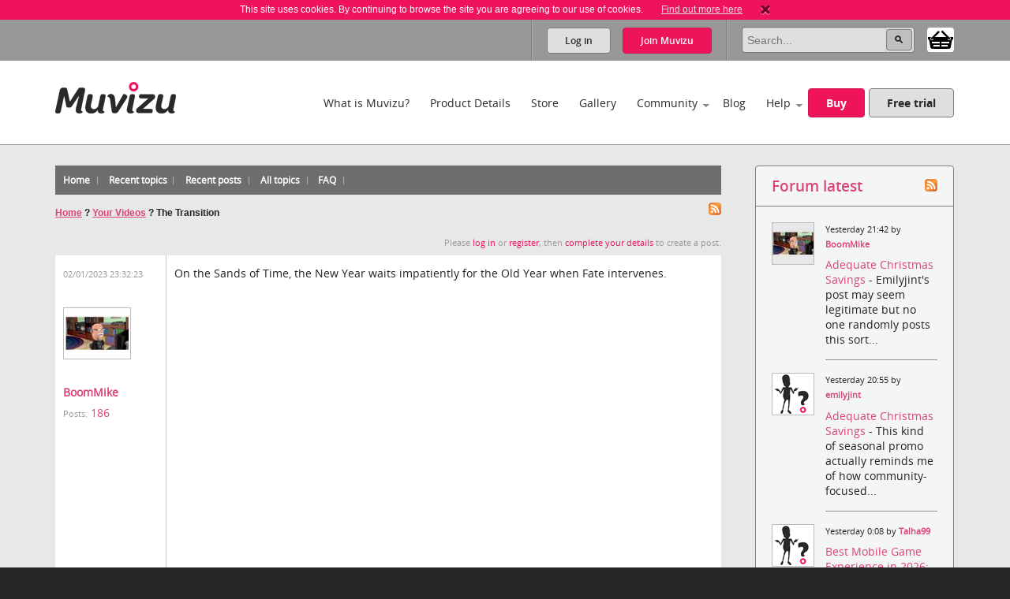

--- FILE ---
content_type: text/html; charset=utf-8
request_url: https://dev.muvizu.com/Forum/topic11185-the-transition.aspx?p=f
body_size: 45339
content:

<!DOCTYPE html>
<!--[if lt IE 7]>      <html class="no-js lt-ie9 lt-ie8 lt-ie7"> <![endif]-->
<!--[if IE 7]>         <html class="no-js lt-ie9 lt-ie8"> <![endif]-->
<!--[if IE 8]>         <html class="no-js lt-ie9"> <![endif]-->
<!--[if gt IE 8]><!-->
<html class="no-js">
<!--<![endif]-->
<head id="htmlHead"><meta charset="utf-8" /><meta http-equiv="X-UA-Compatible" content="IE=edge,chrome=1" /><title>
	Muvizu | The Transition - Your Videos | Forum
</title><meta name="copyright" content="Copyright (c) MeshMellow" /><meta id="metaKeywords" name="keywords" content="The Transition - Your Videos | Forum" /><meta id="metaDesc" name="description" content="Muvizu is an easy to use software application that lets you make 3D animated movies on your home computer. Free trial available" /><meta id="robots" name="robots" content="all,follow,index" /><meta name="revisit-after" content="1 days" /><meta name="viewport" content="width=device-width, initial-scale=1.0" /><meta name="twitter:widgets:csp" content="on" /><link rel="icon" type="image/x-icon" href="/Images/icons/favicon.ico" /><link rel="shortcut icon" type="image/x-icon" href="/Images/icons/favicon.ico" /><link rel="stylesheet" type="text/css" href="/css/normalize.css" /><link rel="stylesheet" type="text/css" href="/css/1140.css" /><link rel="stylesheet" type="text/css" href="/css/main.css" /><link rel="stylesheet" type="text/css" href="/css/_temp.css" /><link rel="stylesheet" type="text/css" href="/css/colorbox.css" /><link rel="prefetch" href="/fonts/OpenSans-Regular-webfont.eot" /><link rel="prefetch" href="/fonts/OpenSans-Regular-webfont.eot" /><link rel="prefetch" href="/fonts/OpenSans-Regular-webfont.woff" /><link rel="prefetch" href="/fonts/OpenSans-Regular-webfont.ttf" /><link rel="prefetch" href="/fonts/OpenSans-Regular-webfont.svg#OpenSansRegular" /><link rel="prefetch" href="/fonts/OpenSans-Semibold-webfont.eot" /><link rel="prefetch" href="/fonts/OpenSans-Semibold-webfont.woff" /><link rel="prefetch" href="/fonts/OpenSans-Semibold-webfont.ttf" /><link rel="prefetch" href="/fonts/OpenSans-Semibold-webfont.svg#Semibold" /><link rel="alternate" type="application/rss+xml" href="/Blog/RSS.ashx" /><link rel="alternate" type="application/rss+xml" href="/Chat/RSS.ashx" /><link rel="alternate" type="application/rss+xml" href="/Gallery/RSS.ashx" /><link rel="publisher" type="text/css" href="https://plus.google.com/107858913618604978503/" />
    <!--
		Modern.IE test script
		<script src="http://ie.microsoft.com/testdrive/HTML5/CompatInspector/inspector.js"></script>-->

    <!--[if lte IE 9]><link rel="stylesheet" type="text/css" href="/css/ie.css" media="screen" /><![endif]-->

    <script src="/js/vendor/modernizr-2.6.2-respond-1.1.0.min.js" type="text/javascript"></script><script src="//ajax.googleapis.com/ajax/libs/jquery/1.10.2/jquery.min.js" type="text/javascript"></script>
    <script>window.jQuery || document.write('<script src="../js/vendor/jquery-1.10.2.min.js"><\/script>')</script>
    
	<link type="text/css" rel="stylesheet" href='/forum/aspnetforum.css' media="all" />
	
    <link id="headHolder_ContentPlaceHolderHEAD_rssDiscoverLink" rel="alternate" type="application/rss+xml" title="topics in this forum" href="messages.aspx?TopicID=11185&amp;amp;rss=1"></link>

<meta content="The Transition - Your Videos | Forum" name="description" /><meta name="keywords" /></head>
<body id="body">
    
    <script>!function (f, b, e, v, n, t, s) { if (f.fbq) return; n = f.fbq = function () { n.callMethod ? n.callMethod.apply(n, arguments) : n.queue.push(arguments) }; if (!f._fbq) f._fbq = n; n.push = n; n.loaded = !0; n.version = '2.0'; n.queue = []; t = b.createElement(e); t.async = !0; t.src = v; s = b.getElementsByTagName(e)[0]; s.parentNode.insertBefore(t, s) }(window, document, 'script', 'https://connect.facebook.net/en_US/fbevents.js');
        fbq('init', '409493379412857'); fbq('track', 'PageView');</script>
    <noscript>
        <img height="1" width="1" style="display: none"
            src="https://www.facebook.com/tr?id=409493379412857&ev=PageView&noscript=1" />
    </noscript>
    
    <script>
        window.fbAsyncInit = function () {
            FB.init(
				{
				    appId: '890804167647200',
				    cookie: true,
				    xfbml: true,
				    version: 'v2.3'
				});
        };

        (function (d, s, id) {
            var js, fjs = d.getElementsByTagName(s)[0];
            if (d.getElementById(id)) { return; }
            js = d.createElement(s); js.id = id;
            js.src = "//connect.facebook.net/en_US/sdk.js";
            fjs.parentNode.insertBefore(js, fjs);
        }(document, 'script', 'facebook-jssdk'));
    </script>

    

    
    <div class="bodyWrapper">
        <a name="pagetop"></a>
        <form method="post" action="/Forum/topic11185-the-transition.aspx?p=f" id="formMain">
<div class="aspNetHidden">
<input type="hidden" name="ajaxToolkitScriptManagerMain_HiddenField" id="ajaxToolkitScriptManagerMain_HiddenField" value="" />
<input type="hidden" name="__EVENTTARGET" id="__EVENTTARGET" value="" />
<input type="hidden" name="__EVENTARGUMENT" id="__EVENTARGUMENT" value="" />
<input type="hidden" name="__VIEWSTATE" id="__VIEWSTATE" value="/[base64]/[base64]/[base64]/[base64]/dmlldz1waG90b3MiIHRhcmdldD0iX2JsYW5rIj5odHRwczovLzUwMHB4LmNvbS9wLzh3aW5jYXNpbm8/[base64]/cnNzPTFkGAEFHl9fQ29udHJvbHNSZXF1aXJlUG9zdEJhY2tLZXlfXxYCBS1jdGwwMCRjdGwwMCRuYXZIZWFkZXIkbG9naW4kY2hlY2tLZWVwTG9nZ2VkSW4FImN0bDAwJGN0bDAwJG5hdkhlYWRlciRyZWckY2hrVGVybXOkGEJFtzK4scUrjiCX7yilEddHzA==" />
</div>

<script type="text/javascript">
//<![CDATA[
var theForm = document.forms['formMain'];
if (!theForm) {
    theForm = document.formMain;
}
function __doPostBack(eventTarget, eventArgument) {
    if (!theForm.onsubmit || (theForm.onsubmit() != false)) {
        theForm.__EVENTTARGET.value = eventTarget;
        theForm.__EVENTARGUMENT.value = eventArgument;
        theForm.submit();
    }
}
//]]>
</script>


<script src="/WebResource.axd?d=non5R8suZzbtvkJ4gSXpR5ce1I2Pwe1m8i3LGZWffBhD07-bqVfq92iV4_6cdfNdT-5FEahmfarMnbpW-2wsvLOfrY41&amp;t=638942498805310136" type="text/javascript"></script>


<script src="/ScriptResource.axd?d=SJ8mmELBNBJQKZ8IDMyKIhTfGaIhQhSKBqKYUmqjW7l7Jd1gIzsmmlar4H5UiCb2l3agPFfvg0PDdYC9_x1nWnGJOUIV_7rYCdXQC2ufYNJU1C8xK1OUp2jpMm3qx31L0JeH1Q2&amp;t=ffffffffec54f2d7" type="text/javascript"></script>
<script src="/ScriptResource.axd?d=aT8mXjuWkoeOJgNsfNrB2dBoe4TzbfEdTyPa-nLeCSruJpkOGVFvR-XqGR2wGbuWmXo-l-90ydOFT97Lyfz9gCg1GLqlzj7zvrLNoYePZ7z6C0kztlESWIXOyOBE1eOW5vavWw2&amp;t=ffffffffec54f2d7" type="text/javascript"></script>
            <script type="text/javascript">
//<![CDATA[
Sys.WebForms.PageRequestManager._initialize('ctl00$ctl00$ajaxToolkitScriptManagerMain', 'formMain', ['tctl00$ctl00$lhsHolder$latestUpdates$update1','lhsHolder_latestUpdates_update1'], ['ctl00$ctl00$ajaxToolkitScriptManagerMain','ajaxToolkitScriptManagerMain'], [], 90, 'ctl00$ctl00');
//]]>
</script>
<input type="hidden" name="ctl00$ctl00$ajaxToolkitScriptManagerMain" id="ajaxToolkitScriptManagerMain" />
<script type="text/javascript">
//<![CDATA[
Sys.Application.setServerId("ajaxToolkitScriptManagerMain", "ctl00$ctl00$ajaxToolkitScriptManagerMain");
Sys.Application._enableHistoryInScriptManager();
//]]>
</script>

            
            <!--[if lt IE 7]>
				<p class="chromeframe">You are using an <strong>outdated</strong> browser. Please <a href="http://browsehappy.com/">upgrade your browser</a> or <a href="http://www.google.com/chromeframe/?redirect=true">activate Google Chrome Frame</a> to improve your experience.</p>
			<![endif]-->

            
            
<div id="cookie" class="container bg-pink cookie-disclaimer">
	<p class="row">
		This site uses cookies. By continuing to browse the site you are agreeing to our use of cookies. 
		<a href="/Info/Privacy">Find out more here</a>
		<a title="Close" onClick="javascript:DigiUtils.MuvizuCookieAccept();" href="javascript:void(0);"><img width="12" height="13" alt="Close" src="/img/icons/cookie-close.gif" /></a>
	</p>
</div>


            
            

<div class="container site-tools-container bg-mid">
    <div class="row">
		<div class="threecol">
			<ul class="social-links">
				<li class="facebook"><a href="https://www.facebook.com/Muvizu3D" title="Muvizu on Facebook" target="_blank">Muvizu on Facebook</a></li>
				<li class="twitter"><a href="http://twitter.com/Muvizu3D" title="Muvizu on Twitter" target="_blank">Muvizu on Twitter</a></li>
				<li class="youtube last"><a href="http://www.youtube.com/user/MuvizuYT" title="Muvizu on YouTube" target="_blank">Muvizu on YouTube</a></li>
			</ul>
            
            <div id="google_translate_element"></div><script type="text/javascript">
function googleTranslateElementInit() { new google.translate.TranslateElement({pageLanguage: 'en', layout: google.translate.TranslateElement.InlineLayout.SIMPLE, gaTrack: true, gaId: 'UA-10408354-1'}, 'google_translate_element');}
</script><script type="text/javascript" src="//translate.google.com/translate_a/element.js?cb=googleTranslateElementInit"></script>
            
		</div>
				
		<div class="ninecol last">
            

			<fieldset class="site-search">
                

				
                
				
				<legend>Site Search</legend>
				<input name="ctl00$ctl00$navHeader$txtSearch" type="search" id="navHeader_txtSearch" Text="Search" maxlength="150" placeholder="Search..." onkeypress="javascript:return DigiUtils.ClickOnEnter(event, $(&#39;#navHeader_btnSearch&#39;));" />
				<input type="submit" name="ctl00$ctl00$navHeader$btnSearch" value=" " id="navHeader_btnSearch" title="Search now" class="button search-button" />

				<div id="shop-cart-container" class="" >
					<a id="shop-cart" href="/basket/" class="" title="View shopping basket"><img src="/images/icons/basket.png" /> <span></span></a>
				</div>
			</fieldset>
					
			
			<ul id="navHeader_panelLoggedOut" class="site-tools">
				<li class="firstchild"><a href="#" class="button grey-button top-button" data-toggle-button dataval-id="login">Log in</a></li>
				<li class="lastchild"><a href="#" class="button pink-button top-button" data-toggle-button dataval-id="join">Join <span>Muvizu</span></a></li>
			</ul>
	
		</div>

		
<fieldset class="form top-form inline-form fr slidedown-content-login nav-form rounded-corners">
						
	<legend class="hide">Login to Muvizu</legend>
					
	<div class="form-row">
		<label class="hide"></label>
		<input name="ctl00$ctl00$navHeader$login$textUsername" type="text" id="navHeader_login_textUsername" placeholder="username..." onkeypress="javascript:return DigiUtils.TabToOnEnter(event, $(&#39;#navHeader_login_textPassword&#39;));" />
	</div>
					
	<div class="form-row">
		<label class="hide"></label>
		<input name="ctl00$ctl00$navHeader$login$textPassword" type="password" id="navHeader_login_textPassword" placeholder="password..." onkeypress="javascript:return DigiUtils.ClickOnEnter(event, $(&#39;#navHeader_login_btnLogin&#39;));" />
	</div>
					
	<div class="form-row submit-row">
		<input type="submit" name="ctl00$ctl00$navHeader$login$btnLogin" value="Log in" id="navHeader_login_btnLogin" class="button pink-button sml-button" title="Log in now" />
	</div>

	
<div class="fb-login">
	<p>Or log in with your Facebook account <span class="fb-wrapper"><fb:login-button scope="public_profile,email" onlogin="checkLoginState();" data-size="large"></fb:login-button></span></p>
	<p class="fb-progress display-none"><img src="/Images/Icons/Progress.gif" alt="" border="0" /> <span>Logging in to Facebook...</span></p>
	<p class="fb-fail display-none">Sorry, the Facebook login wasn't successful.</p>
</div>


	<div class="form-remeber form-row checkbox-row">
		<label class="rdo" for='navHeader_login_checkKeepLoggedIn'><span title="Not recommended for shared or public computers."><input id="navHeader_login_checkKeepLoggedIn" type="checkbox" name="ctl00$ctl00$navHeader$login$checkKeepLoggedIn" /></span> Keep me logged in</label>
	</div>

	<div class="form-forgotten form-row">
		<p><a href="/Login/?display=password">Forgotten Username or Password?</a></p>
	</div>

</fieldset>

<fieldset class="form top-form inline-form fr slidedown-content-join nav-form rounded-corners">
						
	<legend class="hide">Join Muvizu</legend>

	<label id="navHeader_reg_errors" class="validation-summary"></label>
	<label id="hdrTxtUsername" class="validation-summary"></label>
	<label id="hdrTxtEmail" class="validation-summary"></label>
	<label id="hdrTxtPass" class="validation-summary"></label>
	<label id="hdrTxtCheck" class="validation-summary"></label>
							
	<div class="form-row form-input" id="hdrHolderUsername">
		<label class="hide"></label>
		<input name="ctl00$ctl00$navHeader$reg$txtUsername" type="text" id="navHeader_reg_txtUsername" Placeholder="Username" maxlength="20" onkeypress="javascript:return DigiUtils.TabToOnEnter(event, $(&#39;#navHeader_reg_txtEmail&#39;));" />
	</div>
							
	<div class="form-row form-input" id="hdrHolderEmail">
		<label class="hide"></label>
		<input name="ctl00$ctl00$navHeader$reg$txtEmail" type="text" id="navHeader_reg_txtEmail" Placeholder="Email" maxlength="320" onkeypress="javascript:return DigiUtils.TabToOnEnter(event, $(&#39;#navHeader_reg_txtPassword&#39;));" />
	</div>
							
	<div class="form-row form-input" id="hdrHolderPass">
		<label class="hide"></label>
		<input name="ctl00$ctl00$navHeader$reg$txtPassword" type="password" id="navHeader_reg_txtPassword" Placeholder="Password" maxlength="20" onkeypress="javascript:return DigiUtils.ClickOnEnter(event, $(&#39;#navHeader_reg_btnJoin&#39;));" />
	</div>

	<div class="form-row form-row-lang" id="">
		<label class="hide">Preferred language:</label>
		<select name="ctl00$ctl00$navHeader$reg$dropLanguage" id="navHeader_reg_dropLanguage" class="join-select">
	<option value="-1">Preferred language</option>
	<option value="0">English</option>
	<option value="5">Fran&#231;ais</option>
	<option value="3">Italiana</option>
	<option value="4">Deutsche</option>
	<option value="1">Espa&#241;ol</option>
	<option value="2">Portugu&#234;s</option>

</select>
	</div>

	
	<div class="form-row" id="hdrHolderCheck">
		<label>
			<input id="navHeader_reg_chkTerms" type="checkbox" name="ctl00$ctl00$navHeader$reg$chkTerms" />&nbsp;I agree to the <a href="../Info/Terms_Of_Use" title="Terms of use" target="_blank">terms of use</a>
		</label>
	</div>
							
	<div class="form-row submit-row">
		<input type="submit" name="ctl00$ctl00$navHeader$reg$btnJoin" value="Join now" onclick="return MuvizuRegHdr.ValidateAll();" id="navHeader_reg_btnJoin" class="button pink-button" />
	</div>

	
<div class="fb-login">
	<p>Or log in with your Facebook account <span class="fb-wrapper"><fb:login-button scope="public_profile,email" onlogin="checkLoginState();" data-size="large"></fb:login-button></span></p>
	<p class="fb-progress display-none"><img src="/Images/Icons/Progress.gif" alt="" border="0" /> <span>Logging in to Facebook...</span></p>
	<p class="fb-fail display-none">Sorry, the Facebook login wasn't successful.</p>
</div>

	
	
</fieldset>

<script type="text/javascript">
	$(document).ready( function()
	{
		MuvizuRegHdr.Initialise(	$('#navHeader_reg_txtUsername'), $('#navHeader_reg_txtEmail'), $('#navHeader_reg_txtPassword'), $('#navHeader_reg_chkTerms'), 
									$('#hdrTxtUsername'), $('#hdrTxtEmail'), $('#hdrTxtPass'), $('#hdrTxtCheck'),
									$('#hdrHolderUsername'), $('#hdrHolderEmail'), $('#hdrHolderPass'), $('#hdrHolderCheck')  );
	});
</script>

				
    </div>
</div>

            

<div class="container header-container clearfix">
    <header class="row clearfix">

        <div class="twocol logo">
            <h1><a href="/" title="Muvizu home page"><img src="/img/muvizu-logo.png" alt="Muvizu - 3D Animation software" /></a></h1>
			
        </div>

        <nav class="tencol last" role="navigation">

            <a class="button pink-button mobile-nav-toggle" data-toggle="collapse">
                <span class="icon-bar"></span>
                <span class="icon-bar"></span>
                <span class="icon-bar"></span>
            </a>

            <div class="nav-wrapper">
                <ul class="navigation">
                    <li><a href="/What-is-Muvizu" >What is Muvizu?</a></li>
                    <li><a href="/Get-Muvizu" >Product Details</a></li>
					<li class="hilite"><a href="/Store" >Store</a></li>
					<li><a href="/Gallery" >Gallery</a></li>
                    <li class="has-subnav"><a href="/Community" >Community</a>
                        <ul>
                            <li><a href="/Forum">Forum</a></li>
                            <li><a href="/Chat">Muvizu chat</a></li>
                            <li id="siteNav_wikiInCom"><a href="/Wiki" target="_blank" onmouseup="javascript:MuvizuRegHdr.WikiLogin();return true;">Wiki</a></li>
                            <li><a href="/Moguls">Muvizu moguls</a></li>
                            <li><a href="/All-Muvizuers">All Muvizuers</a></li>
                        </ul>
                    </li>
					<li><a href="/Blog" >Blog</a></li>
                    <li class="last-nav-item has-subnav"><a href="/Help" >Help</a>
                        <ul>
                            <li><a href="/Tutorials" >How-to tutorials</a></li>
                            <li><a href="/System-requirements" >System requirements</a></li>
                            <li><a href="/FAQ" >FAQs</a></li>
                            <li><a href="/Video/13183/Muvizu-on-a-Mac" >Muvizu on a Mac</a></li>
                            <li><a href="/How-to-upgrade" >Upgrade to Play+</a></li>
                            <li id="siteNav_wikiInHelp"><a href="/Wiki" target="_blank" onmouseup="javascript:MuvizuRegHdr.WikiLogin();return true;">Wiki</a></li>
                            <li><a href="/Support" >Support</a></li>
                            <li><a href="/download/muvizu-instructions-v2.pdf">Instruction manual</a></li>
                        </ul>
                    </li>
                    <li>&nbsp;</li>
                    <li id="siteNav_liBuyMuvizu" class="no-bottom-border"><a href="/licence" class="button pink-button">Buy</a></li>
                    <li class="no-bottom-border"><a href="http://www.muvizu.com/soft/" rel="nofollow" target="_blank" class="button grey-button nomargright">Free trial</a></li>
                </ul>
            </div>

        </nav>

    </header>
</div>

            

	<div class="container bg-extra-lite page-intro-tight">

        <section class="row">
				
            <div class="ninecol">

			    
			    <div class="topheader community">
				    <ul class="inline-links">
				        <li><a href="default.aspx" id="lhsHolder_anchorDefault"><span id="lhsHolder_lblHome">Home</span></a></li>
				        <li><a href="recenttopics.aspx" id="lhsHolder_anchorRecentTopics"><span id="lhsHolder_lblRecentTopics">Recent topics</span></a></li>
				        <li><a href="recent.aspx" id="lhsHolder_anchorRecent"><span id="lhsHolder_lblRecentPosts">Recent posts</span></a></li>
				        <li><a href="AllTopics.aspx" id="lhsHolder_anchorAllTopics"><span>All topics</span></a></li>
				        
				        
				        
				        
				        <li><a href="faq.aspx" id="lhsHolder_anchorFaq">FAQ</a></li>
				    </ul>
			    </div>
			    
	        
	            
	            <div class="forumcontent">
				    

    <div class="messages">

        

        <div id="lhsHolder_AspNetForumContentPlaceHolder_divHomeT" class="location">
            <a href="messages.aspx?TopicID=11185&amp;rss=1" id="lhsHolder_AspNetForumContentPlaceHolder_rssLink">
                <img src="images/rss20.gif" alt="Messages in this topic - RSS" width="16" height="16" style="float: right" /></a>
            <h2><a href="default.aspx">
                <span id="lhsHolder_AspNetForumContentPlaceHolder_lblHome">Home</span></a>
                ?
		<span id="lhsHolder_AspNetForumContentPlaceHolder_lblCurForum"><a href="forum921-your-videos.aspx">Your Videos</a></span>
                ?
		<span id="lhsHolder_AspNetForumContentPlaceHolder_lblCurTopic">The Transition</span></h2>
        </div>

        

        <div class="smalltoolbar">
            
            
            <b>
                
                <span id="lhsHolder_AspNetForumContentPlaceHolder_LoginOrSignupTop_lblRegisterTop" class="gray">
    
    Please
    
         <a href="/login/?returnURL=https%3a%2f%2fdev.muvizu.com%2fforum%2fmessages.aspx%3fTopicID%3d11185%26p%3df ">log in</a> or <a href="/register/ ">register</a>, then 
                <a href="/register/RegistrationCompletion.aspx">complete your details</a>
        to create a post.</span>
                
            </b>
            
            
        </div>

        

        
                <table class="tableMsgs" style="width: 100%;" cellpadding="19">
            
                <tr valign="top" class="msgA">
                    <td class="frmAvatar" rowspan="2">
                        <a name='post45317'></a>
                        <span class="gray">02/01/2023 23:32:23</span>
                        <br />
                        <br />
                        <a href="/Profile/BoomMike"><img class="avatar" src="/Assets/Committed/Grouping-38/377676/Photo/PhotoThumbnailTwo/d98de89d5fdebf6035ddb897dde8ea94.jpg" width="80" height="60" style="width:80px;height:60px;" border="0" alt="BoomMike" /></a><br/><b><a href="/Profile/BoomMike">BoomMike</a></b><br/><span class="gray">Posts:</span> <a href='/Forum/viewpostsbyuser.aspx?UserID=377676'>186</a>

                        
                    </td>
                    <td style="border-bottom: none; border-right: none;">
                        On the Sands of Time, the New Year waits impatiently for the Old Year when Fate intervenes.  <div class="iframe-wrapper"><iframe src="https://www.youtube.com/embed/jP-rWSHl1hs?rel=0" frameborder="0" allowfullscreen></iframe></div>
                        
                        
                    </td>
                </tr>
                <tr class="msgB">
                    <td valign="bottom" align="right" class="gray" style="border-top: none; border-right: none;">
                        <a href='#post45317'>
                            <span id="lhsHolder_AspNetForumContentPlaceHolder_rptMessagesList_lblPermalink_0">permalink</span></a>
                        
                        
                        
                        
                        
                        
                    </td>
                </tr>
            
                <tr class="last">
                    <td colspan="2"></td>
                </tr>
                
        </table>
            

        <div class="smalltoolbar">
            
            
            <b></b>
            <span id="lhsHolder_AspNetForumContentPlaceHolder_LoginOrSignup_lblRegisterTop" class="gray">
    
    Please
    
         <a href="/login/?returnURL=https%3a%2f%2fdev.muvizu.com%2fforum%2fmessages.aspx%3fTopicID%3d11185%26p%3df ">log in</a> or <a href="/register/ ">register</a>, then 
                <a href="/register/RegistrationCompletion.aspx">complete your details</a>
        to create a post.</span>
            
            
            
        </div>

        <div id="lhsHolder_AspNetForumContentPlaceHolder_divHomeB" class="location exTopMarg">
            <h2><a href="default.aspx">
                <span id="lhsHolder_AspNetForumContentPlaceHolder_lblHome2">Home</span></a>
                ?
	<span id="lhsHolder_AspNetForumContentPlaceHolder_lblCurForumBottom"><a href="forum921-your-videos.aspx">Your Videos</a></span>
                ?
	<span id="lhsHolder_AspNetForumContentPlaceHolder_lblCurTopicBottom">The Transition</span></h2>
        </div>

        <script type="text/javascript">
            if (document.location.href.indexOf("&MessageID=") != -1) {
                document.location.hash = 'post';
            }
        </script>

    </div>

			    </div>
			    

            </div>

            
		    <aside class="threecol last">
				
                <div class="content-box box-ex-pad">
	                



<h3 class="clickableHeader hdrForumRecent">
	<a href="recent.aspx" title="Forum latest">Forum latest</a>
	<a class="rssHdrClickable" href="recent.aspx?rss=1" title="Recent posts from all forums RSS feed"><img src="images/rss20.gif" id="lhsHolder_recentActivity_imgRss" alt="Recent posts from all forums RSS feed" width="16" height="16" /></a>
</h3>

<ul class="forum-latest-list">
        <li>
            
			    <a href='/Profile/BoomMike'>
				    <img id='ForumUserPic0' src='/Assets/Committed/Grouping-38/377676/Photo/PhotoTemporaryUpload/d98de89d5fdebf6035ddb897dde8ea94_52x52.jpg' alt=""  />
			    </a>
			    
            
			<ul class="forum-latest-list-details">
				<li>Yesterday 21:42 
                by <b><a href="/Profile/BoomMike">BoomMike</a></b>
                </li>
				<li>
					<a href='/forum/topic12110-adequate-christmas-savings.aspx?p=f#post47920'>
						Adequate Christmas Savings
					</a> - Emilyjint's post may seem legitimate but no one randomly posts this sort...
                </li>
			</ul>
	    </li>
    
        <li>
            
			    <a href='/Profile/emilyjint'>
				    <img id='ForumUserPic1' src='/Images/PlaceHolders/PhotoTemporaryUpload/default_52x52.jpg' alt=""  />
			    </a>
			    
            
			<ul class="forum-latest-list-details">
				<li>Yesterday 20:55 
                by <b><a href="/Profile/emilyjint">emilyjint</a></b>
                </li>
				<li>
					<a href='/forum/topic12110-adequate-christmas-savings.aspx?p=f#post47919'>
						Adequate Christmas Savings
					</a> - This kind of seasonal promo actually reminds me of how community-focused...
                </li>
			</ul>
	    </li>
    
        <li>
            
			    <a href='/Profile/Talha99'>
				    <img id='ForumUserPic2' src='/Images/PlaceHolders/PhotoTemporaryUpload/default_52x52.jpg' alt=""  />
			    </a>
			    
            
			<ul class="forum-latest-list-details">
				<li>Yesterday 0:08 
                by <b><a href="/Profile/Talha99">Talha99</a></b>
                </li>
				<li>
					<a href='/forum/topic12863-best-mobile-game-experience-in-2026-share-your-th.aspx?p=f#post47918'>
						Best Mobile Game Experience in 2026: Share Your Th
					</a> - Hi everyone,    I wanted to start a conversation about a new gaming app ...
                </li>
			</ul>
	    </li>
    
        <li>
            
			    <a href='/Profile/AlianaHarry'>
				    <img id='ForumUserPic3' src='/Assets/Committed/Grouping-61/604194/Photo/PhotoTemporaryUpload/61d1c0e3d0feedfb2f00f9aad961e853_52x52.jpg' alt=""  />
			    </a>
			    
            
			<ul class="forum-latest-list-details">
				<li>2 days ago 
                by <b><a href="/Profile/AlianaHarry">AlianaHarry</a></b>
                </li>
				<li>
					<a href='/forum/topic6293-building-sets--lining-up-walls-floors-ceilings.aspx?p=f#post47917'>
						Building sets - Lining up walls, floors, ceilings?
					</a> - The easiest way to avoid cracks is to stop positioning walls by eye and ...
                </li>
			</ul>
	    </li>
    
        <li class="lastnode">
            
			    <a href='/Profile/BoomMike'>
				    <img id='ForumUserPic4' src='/Assets/Committed/Grouping-38/377676/Photo/PhotoTemporaryUpload/d98de89d5fdebf6035ddb897dde8ea94_52x52.jpg' alt=""  />
			    </a>
			    
            
			<ul class="forum-latest-list-details">
				<li>7 months ago 
                by <b><a href="/Profile/BoomMike">BoomMike</a></b>
                </li>
				<li>
					<a href='/forum/topic12556-patchwork.aspx?p=f#post47460'>
						Patchwork
					</a> - A robot doesn't care for the new neighbours.
                </li>
			</ul>
	    </li>
    </ul>
                </div>

                <div class="content-box">
	                <div id="lhsHolder_latestUpdates_update1">
	                               
		<h3 class="clickableHeader hdrUpdates"><a href="../Chat/" title="Updates">Muvizu chat</a><a href="/Updates/RSS.ashx" id="lhsHolder_latestUpdates_anchorUpdatesRSS" class="rssHdrClickable" title="User updates RSS feed"><img src="/Forum/images/rss20.gif" id="lhsHolder_latestUpdates_imgRss" alt="User updates RSS feed" width="16" height="16" /></a></h3>

		<ul class="muvizu-chat-list">
			
					<li>
						<a href="/Profile/8wincasino" id="lhsHolder_latestUpdates_repeaterUpdates_hRefProfile_0"><img src='/Assets/Committed/Grouping-61/608737/Photo/PhotoTemporaryUpload/7e20c56cd10601b8d4bd6cb0d9cb1cd5_52x52.jpg' alt="" /></a>
						<ul class="updates-list-details">
							<li>Today 1:10 by <a href="/Profile/8wincasino" id="lhsHolder_latestUpdates_repeaterUpdates_hRefUsername_0">8wincasino</a>
							<li><a href="https://twitter.com/8wincasino" target="_blank">https://twitter.com/8wincasino</a><br /><a href="https://www.youtube.com/@8wincasino" target="_blank">https://www.youtube.com/@8wincasino</a><br /><a href="https://www.twitch.tv/8wincasino/about" target="_blank">https://www.twitch.tv/8wincasino/about</a><br /><a href="https://500px.com/p/8wincasino?view=photos" target="_blank">https://500px.com/p/8wincasino?view=photos</a></li>
							
						</ul>
  					</li>
				
					<li class="lastnode">
						<a href="/Profile/noithatpassion" id="lhsHolder_latestUpdates_repeaterUpdates_hRefProfile_1"><img src='/Assets/Committed/Grouping-61/608662/Photo/PhotoTemporaryUpload/6f91028afc724e4b3cde9d86dce7b094_52x52.jpg' alt="" /></a>
						<ul class="updates-list-details">
							<li>Yesterday 16:44 by <a href="/Profile/noithatpassion" id="lhsHolder_latestUpdates_repeaterUpdates_hRefUsername_1">noithatpassion</a>
							<li>Website	<a href="https://www.noithatpassion.com/" target="_blank">https://www.noithatpassion.com/</a></li>
							
						</ul>
  					</li>
				
		</ul>
	
</div>
           		</div>

		    </aside>
				
	    </section>

    </div>	



            
            

<div class="container bg-lite">
    <section class="row"> 
		<div class="twelvecol twitter-footer">
			<h3>Latest from Twitter</h3>
			
			<a class="twitter-timeline" data-height="300" data-theme="light" data-link-color="#E81C4F" href="https://twitter.com/Muvizu3D?ref_src=twsrc%5Etfw">
				<img alt="" src="/Images/Icons/Progress.gif" border="0" style="display: inline"> Loading...
			</a>
			<script async src="https://platform.twitter.com/widgets.js" charset="utf-8"></script> 
			
			<!-- 
			<iframe id="twitter-widget-0" scrolling="no" allowtransparency="true" allowfullscreen="true" class="twitter-timeline twitter-timeline-rendered" style="position: absolute; visibility: hidden; display: block; width: 0px; height: 0px; padding: 0px; border: medium none;" frameborder="0"></iframe><a class="twitter-timeline twitter-timeline-error" href="https://twitter.com/search?q=muvizu+OR+muvizu3D" data-widget-id="332797670303334401" data-chrome="nofooter noheader noscrollbar noborders transparent" data-height="210" data-link-color="#DA4575" data-tweet-limit="2" data-twitter-extracted-i1575975847623525195="true">
					<div id="TweetLoad"><img alt="" src="Muvizu%20%20%20Privacy_files/Progress.gif" border="0"><div>Loading...</div></div>
			</a>
			
			<script>!function(d,s,id){var js,fjs=d.getElementsByTagName(s)[0],p=/^http:/.test(d.location)?'http':'https';if(!d.getElementById(id)){js=d.createElement(s);js.id=id;js.src=p+"://platform.twitter.com/widgets.js";fjs.parentNode.insertBefore(js,fjs);}}(document,"script","twitter-wjs");</script>
			-->
		</div>
                
    </section>
</div>



<div class="container footer-content bg-dark">
    <section class="row">
        <div class="twocol">
			<h4>About</h4>
			<ul>
				<li><a href="/Info/About_Digimania">MeshMellow</a></li>
				<li><a href="/Contact">Contact</a></li>
                <li><a href="http://www.muvizueducation.com/" target="_blank">Education</a></li>
			</ul>
		</div>
		<div class="twocol">
			<h4>Media</h4>
			<ul>
				<li><a href="/Press-kit">Press kit</a></li>
				<li><a href="/Press-release-archive">Press release archive</a></li>
				<li><a href="/Reviews">Reviews</a></li>
			</ul>
		</div>
		<div class="twocol">
			<h4>Legal</h4>
			<ul>
				<li><a href="/Info/Privacy">Privacy</a></li>
				<li><a href="/Info/Terms_of_use">Terms of use</a></li>
				
				
			</ul>
		</div>
		<div class="sixcol last">
			<h4>Muvizu</h4>
			<p>Muvizu is easy to use 3D animation software that allows anyone to create high quality animations quickly and easily. Muvizu’s animation engine is ideal for storytellers, animators, teachers and businesses looking to engage, enchant and delight audiences with animated content.</p>
		</div>
    </section>
</div>


<div class="container footer-social bg-very-dark">
    <footer class="row">
				
		<div class="fourcol">
			<p>&copy; Copyright 2026 <a href="http://www.meshmellow.cn/" title="MeshMellow.com" target="_blank"><img src="/img/MeshMellow-logo.png" alt="MeshMellow" /></a><br />service webchat number: x13594653503</p>
		</div>
               
		<div class=" eightcol last">
		
			<ul class="social-links footer-social-links">
				<li class="facebook"><a href="https://www.facebook.com/Muvizu3D" title="Muvizu on Facebook" target="_blank">Muvizu on Facebook</a></li>
				<li class="twitter"><a href="http://twitter.com/Muvizu3D" title="Muvizu on Twitter" target="_blank">Muvizu on Twitter</a></li>
				<li class="youtube"><a href="http://www.youtube.com/user/MuvizuYT" title="Muvizu on YouTube" target="_blank">Muvizu on YouTube</a></li>
				<li id="footer_liRssFeed" class="rss last"><a href="/Forum/recent.aspx?rss=1" id="footer_anchorRss" title="Muvizu RSS feed" target="_blank">Muvizu RSS feed</a></li>
			</ul>

            <a href="#pagetop" class="button pink-button back-to-top-button">back to top</a>

		</div>
				
    </footer>
</div>
<div style="display:none">
<script type="text/javascript">var cnzz_protocol = (("https:" == document.location.protocol) ? " https://" : " http://");document.write(unescape("%3Cspan id='cnzz_stat_icon_1273547192'%3E%3C/span%3E%3Cscript src='" + cnzz_protocol + "s22.cnzz.com/stat.php%3Fid%3D1273547192%26show%3Dpic1' type='text/javascript'%3E%3C/script%3E"));</script>
</div>

            
        
<div class="aspNetHidden">

	<input type="hidden" name="__VIEWSTATEGENERATOR" id="__VIEWSTATEGENERATOR" value="D0205228" />
</div>

<script type="text/javascript">
//<![CDATA[
(function() {var fn = function() {$get("ajaxToolkitScriptManagerMain_HiddenField").value = '';Sys.Application.remove_init(fn);};Sys.Application.add_init(fn);})();//]]>
</script>
</form>

        <script src="/js/vendor/jquery.placeholder.min.js" type="text/javascript"></script>
        <script src="/js/vendor/jquery.colorbox-min.js" type="text/javascript"></script>
        <script src="/js/plugins.js" type="text/javascript"></script>
        <script src="/js/ClientScript.js?id=2" type="text/javascript"></script>
        <script src="/js/MuvizuReg.js" type="text/javascript"></script>
        
<script>
(function(i,s,o,g,r,a,m){i['GoogleAnalyticsObject']=r;i[r]=i[r]||function(){
(i[r].q=i[r].q||[]).push(arguments)},i[r].l=1*new Date();a=s.createElement(o),
m=s.getElementsByTagName(o)[0];a.async=1;a.src=g;m.parentNode.insertBefore(a,m)
})(window,document,'script','//www.google-analytics.com/analytics.js','ga');
ga('create', 'UA-10408354-1', 'auto');
ga('require', 'displayfeatures');
ga('send', 'pageview');
</script> 


        <script>
            window.twttr = (function (d, s, id) { var t, js, fjs = d.getElementsByTagName(s)[0]; if (d.getElementById(id)) return; js = d.createElement(s); js.id = id; js.src = "//platform.twitter.com/widgets.js"; fjs.parentNode.insertBefore(js, fjs); return window.twttr || (t = { _e: [], ready: function (f) { t._e.push(f) } }); }(document, "script", "twitter-wjs"));

            function trackTwitter(intent_event) {
                if (intent_event) {
                    var opt_pagePath;
                    if (intent_event.target && intent_event.target.nodeName == 'IFRAME') {
                        opt_target = extractParamFromUri(intent_event.target.src, 'url');
                    }
                    _gaq.push(['_trackSocial', 'twitter', 'tweet', opt_pagePath]);
                }
            }

            function extractParamFromUri(uri, paramName) {
                if (!uri) {
                    return;
                }
                var regex = new RegExp('[\\?&#]' + paramName + '=([^&#]*)');
                var params = regex.exec(uri);
                if (params != null) {
                    return unescape(params[1]);
                }
                return;
            }

            //Wrap event bindings - Wait for async js to load
            try {
                twttr.ready(function (twttr) {
                    twttr.events.bind('tweet', trackTwitter);
                });
            }
            catch (e) { /*ignore*/ }
        </script>

        
    </div>
</body>
</html>
